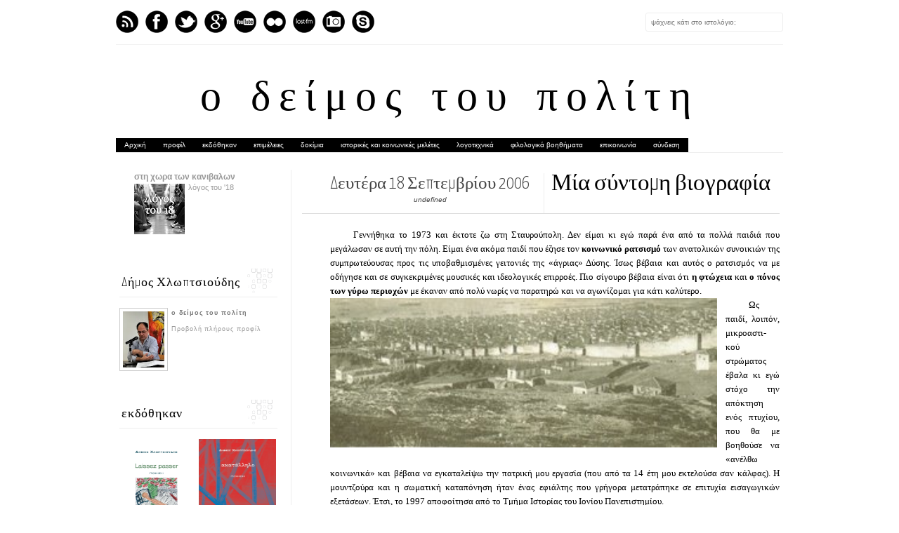

--- FILE ---
content_type: text/javascript; charset=UTF-8
request_url: https://chldimos.blogspot.com/feeds/posts/default/-/%CE%B4%CE%B9%CE%AC%CF%86%CE%BF%CF%81%CE%B1?alt=json-in-script&callback=related_results_labels_thumbs&max-results=7
body_size: 4501
content:
// API callback
related_results_labels_thumbs({"version":"1.0","encoding":"UTF-8","feed":{"xmlns":"http://www.w3.org/2005/Atom","xmlns$openSearch":"http://a9.com/-/spec/opensearchrss/1.0/","xmlns$blogger":"http://schemas.google.com/blogger/2008","xmlns$georss":"http://www.georss.org/georss","xmlns$gd":"http://schemas.google.com/g/2005","xmlns$thr":"http://purl.org/syndication/thread/1.0","id":{"$t":"tag:blogger.com,1999:blog-34387070"},"updated":{"$t":"2026-01-20T02:02:16.163+02:00"},"category":[{"term":"πολιτικές σκέψεις"},{"term":"δημοσιευμένα"},{"term":"tvxs"},{"term":"δοκιμές"},{"term":"ποίηση"},{"term":"περί κοινωνιών"},{"term":"εκπαιδευτικά"},{"term":"τοπική αυτοδιοίκηση"},{"term":"εκλογές"},{"term":"απλές σκέψεις"},{"term":"τοπικά"},{"term":"Νέα Δημοκρατία"},{"term":"διάφορα"},{"term":"διαδίκτυο"},{"term":"λογοτεχνικά"},{"term":"τοβιβλίο"},{"term":"schooltime"},{"term":"ιστορικά"},{"term":"βιβλιοκριτική"},{"term":"ΜΜΕ"},{"term":"ΠΑΣΟΚ"},{"term":"ελεύθεροι χώροι"},{"term":"καλλιτεχνικά"},{"term":"περιβάλλον"},{"term":"ο κλόουν"},{"term":"Χρυσή Αυγή"},{"term":"κατανάλωση"},{"term":"ιδεολογικά"},{"term":"Τέχνη"},{"term":"αγροτικός κόσμος"},{"term":"ΣΥΡΙΖΑ"},{"term":"Αυγή"},{"term":"ανακοινώσεις"},{"term":"μη ανθολογημένα"},{"term":"φωτογραφίες"},{"term":"free polis"},{"term":"left.gr"},{"term":"σιχάθηκα"}],"title":{"type":"text","$t":"ο δείμος του πολίτη"},"subtitle":{"type":"html","$t":""},"link":[{"rel":"http://schemas.google.com/g/2005#feed","type":"application/atom+xml","href":"https:\/\/chldimos.blogspot.com\/feeds\/posts\/default"},{"rel":"self","type":"application/atom+xml","href":"https:\/\/www.blogger.com\/feeds\/34387070\/posts\/default\/-\/%CE%B4%CE%B9%CE%AC%CF%86%CE%BF%CF%81%CE%B1?alt=json-in-script\u0026max-results=7"},{"rel":"alternate","type":"text/html","href":"https:\/\/chldimos.blogspot.com\/search\/label\/%CE%B4%CE%B9%CE%AC%CF%86%CE%BF%CF%81%CE%B1"},{"rel":"hub","href":"http://pubsubhubbub.appspot.com/"},{"rel":"next","type":"application/atom+xml","href":"https:\/\/www.blogger.com\/feeds\/34387070\/posts\/default\/-\/%CE%B4%CE%B9%CE%AC%CF%86%CE%BF%CF%81%CE%B1\/-\/%CE%B4%CE%B9%CE%AC%CF%86%CE%BF%CF%81%CE%B1?alt=json-in-script\u0026start-index=8\u0026max-results=7"}],"author":[{"name":{"$t":"ο δείμος του πολίτη"},"uri":{"$t":"http:\/\/www.blogger.com\/profile\/05409347669720153462"},"email":{"$t":"noreply@blogger.com"},"gd$image":{"rel":"http://schemas.google.com/g/2005#thumbnail","width":"24","height":"32","src":"\/\/blogger.googleusercontent.com\/img\/b\/R29vZ2xl\/AVvXsEinYDG8GgSPL8185A8N_hamrB9IC4jgyMahUIRkgfTJUf1QXOhJE6bDFdGBrrTvAhhTUNbtboBPUgSlGoAupBkp8tZdRL3Q-3Av3rdrEUdHB5PQR7SGKLUYoROBbIdMndw\/s113\/chloptsioudis1.jpg"}}],"generator":{"version":"7.00","uri":"http://www.blogger.com","$t":"Blogger"},"openSearch$totalResults":{"$t":"36"},"openSearch$startIndex":{"$t":"1"},"openSearch$itemsPerPage":{"$t":"7"},"entry":[{"id":{"$t":"tag:blogger.com,1999:blog-34387070.post-7569298804856240314"},"published":{"$t":"2012-06-25T10:22:00.000+03:00"},"updated":{"$t":"2012-06-25T11:01:03.898+03:00"},"category":[{"scheme":"http://www.blogger.com/atom/ns#","term":"tvxs"},{"scheme":"http://www.blogger.com/atom/ns#","term":"δημοσιευμένα"},{"scheme":"http://www.blogger.com/atom/ns#","term":"διάφορα"},{"scheme":"http://www.blogger.com/atom/ns#","term":"εκλογές"},{"scheme":"http://www.blogger.com/atom/ns#","term":"πολιτικές σκέψεις"}],"title":{"type":"text","$t":"Οι εκλογές στο επίκεντρο ενός πολέμου"},"summary":{"type":"text","$t":"\n\n\n\n\n\n\n\n\nΟι εκλογές του Ιούνη αποτέλεσαν τη συνέχεια της μάχης του Μαΐου κόντρα στο\nνεοφιλελεύθερο πνεύμα της μονομερούς λιτότητας και της διάλυσης του κράτους. Οι πολίτες, ως κεντρικά υποκείμενα της δημοκρατίας, σε\nποσοστό άνω του 45%\nέκριναν πως για το χρέος δεν ευθύνονται οι ίδιοι\n(παρά τις δικές τους αναντίρρητες ευθύνες), αλλά ένα οικονομικό και πολιτικό\nσύστημα που επιδιώκει την καθυπόταξη "},"link":[{"rel":"replies","type":"application/atom+xml","href":"https:\/\/chldimos.blogspot.com\/feeds\/7569298804856240314\/comments\/default","title":"Σχόλια ανάρτησης"},{"rel":"replies","type":"text/html","href":"https:\/\/www.blogger.com\/comment\/fullpage\/post\/34387070\/7569298804856240314?isPopup=true","title":"4 σχόλια"},{"rel":"edit","type":"application/atom+xml","href":"https:\/\/www.blogger.com\/feeds\/34387070\/posts\/default\/7569298804856240314"},{"rel":"self","type":"application/atom+xml","href":"https:\/\/www.blogger.com\/feeds\/34387070\/posts\/default\/7569298804856240314"},{"rel":"alternate","type":"text/html","href":"https:\/\/chldimos.blogspot.com\/2012\/06\/blog-post_25.html","title":"Οι εκλογές στο επίκεντρο ενός πολέμου"}],"author":[{"name":{"$t":"ο δείμος του πολίτη"},"uri":{"$t":"http:\/\/www.blogger.com\/profile\/05409347669720153462"},"email":{"$t":"noreply@blogger.com"},"gd$image":{"rel":"http://schemas.google.com/g/2005#thumbnail","width":"24","height":"32","src":"\/\/blogger.googleusercontent.com\/img\/b\/R29vZ2xl\/AVvXsEinYDG8GgSPL8185A8N_hamrB9IC4jgyMahUIRkgfTJUf1QXOhJE6bDFdGBrrTvAhhTUNbtboBPUgSlGoAupBkp8tZdRL3Q-3Av3rdrEUdHB5PQR7SGKLUYoROBbIdMndw\/s113\/chloptsioudis1.jpg"}}],"media$thumbnail":{"xmlns$media":"http://search.yahoo.com/mrss/","url":"https:\/\/blogger.googleusercontent.com\/img\/b\/R29vZ2xl\/AVvXsEiPwZ6ubBc2kT3MHrv4Z3yrZTgHt5TVpwyw-A94D9myMWk9cz6rUvuii3-MqZ8h7Kimv_D1uYOvj65tZjuEYPo9kIrp_0fLuTNoaZAQClyLr7MpZjUr_kFi81fYkNx0eWyxC4lDCw\/s72-c\/allos+dromos.png","height":"72","width":"72"},"thr$total":{"$t":"4"}},{"id":{"$t":"tag:blogger.com,1999:blog-34387070.post-448221992849818110"},"published":{"$t":"2012-02-10T07:36:00.007+02:00"},"updated":{"$t":"2012-02-11T16:41:38.779+02:00"},"category":[{"scheme":"http://www.blogger.com/atom/ns#","term":"διάφορα"}],"title":{"type":"text","$t":"απεργούμε 10 \u0026 11 Φλεβάρη"},"summary":{"type":"text","$t":"\n"},"link":[{"rel":"edit","type":"application/atom+xml","href":"https:\/\/www.blogger.com\/feeds\/34387070\/posts\/default\/448221992849818110"},{"rel":"self","type":"application/atom+xml","href":"https:\/\/www.blogger.com\/feeds\/34387070\/posts\/default\/448221992849818110"},{"rel":"alternate","type":"text/html","href":"https:\/\/chldimos.blogspot.com\/2012\/02\/101112.html","title":"απεργούμε 10 \u0026 11 Φλεβάρη"}],"author":[{"name":{"$t":"ο δείμος του πολίτη"},"uri":{"$t":"http:\/\/www.blogger.com\/profile\/05409347669720153462"},"email":{"$t":"noreply@blogger.com"},"gd$image":{"rel":"http://schemas.google.com/g/2005#thumbnail","width":"24","height":"32","src":"\/\/blogger.googleusercontent.com\/img\/b\/R29vZ2xl\/AVvXsEinYDG8GgSPL8185A8N_hamrB9IC4jgyMahUIRkgfTJUf1QXOhJE6bDFdGBrrTvAhhTUNbtboBPUgSlGoAupBkp8tZdRL3Q-3Av3rdrEUdHB5PQR7SGKLUYoROBbIdMndw\/s113\/chloptsioudis1.jpg"}}],"media$thumbnail":{"xmlns$media":"http://search.yahoo.com/mrss/","url":"https:\/\/blogger.googleusercontent.com\/img\/b\/R29vZ2xl\/AVvXsEh5nZDj1o-IqdWf-jgfH_Y50hPTd6P_syFm4Lmr_QrG-MvDdWUGJOaQyEdnaJh4sbjNJiCxsfyGD-fPqTF4DtpHxbx-bIO9haROWlilKg_Ww99E1YT88l7LDBBXXizOiXX3o0YEFg\/s72-c\/Apergia.jpg","height":"72","width":"72"}},{"id":{"$t":"tag:blogger.com,1999:blog-34387070.post-3774751896650794606"},"published":{"$t":"2012-02-03T16:32:00.001+02:00"},"updated":{"$t":"2012-02-03T16:32:24.971+02:00"},"category":[{"scheme":"http://www.blogger.com/atom/ns#","term":"διάφορα"}],"title":{"type":"text","$t":"Οι Anonymous Hackers xτύπησαν το υπουργείο δικαιοσύνης..."},"summary":{"type":"text","$t":"Οι Anonymous Hackers «χτύπησαν» την ιστοσελίδα του Υπουργείου  Δικαιοσύνης, η οποία βρίσκεται εκτός λειτουργίας από τα ξημερώματα. Η επίθεση στην ιστοσελίδα του υπουργείου Δικαιοσύνης έγινε  γύρω στις 06: 00 το πρωί. Στο υπουργείο βρίσκεται κλιμάκιο αξιωματικών  της Δίωξης Ηλεκτρονικού Εγκλήματος, οι οποίοι ερευνούν την υπόθεση. Το  μήνυμα των Anonymous έχει αφαιρεθεί και η ιστοσελίδα του υπ. "},"link":[{"rel":"replies","type":"application/atom+xml","href":"https:\/\/chldimos.blogspot.com\/feeds\/3774751896650794606\/comments\/default","title":"Σχόλια ανάρτησης"},{"rel":"replies","type":"text/html","href":"https:\/\/www.blogger.com\/comment\/fullpage\/post\/34387070\/3774751896650794606?isPopup=true","title":"18 σχόλια"},{"rel":"edit","type":"application/atom+xml","href":"https:\/\/www.blogger.com\/feeds\/34387070\/posts\/default\/3774751896650794606"},{"rel":"self","type":"application/atom+xml","href":"https:\/\/www.blogger.com\/feeds\/34387070\/posts\/default\/3774751896650794606"},{"rel":"alternate","type":"text/html","href":"https:\/\/chldimos.blogspot.com\/2012\/02\/anonymoys-hackers-x.html","title":"Οι Anonymous Hackers xτύπησαν το υπουργείο δικαιοσύνης..."}],"author":[{"name":{"$t":"ο δείμος του πολίτη"},"uri":{"$t":"http:\/\/www.blogger.com\/profile\/05409347669720153462"},"email":{"$t":"noreply@blogger.com"},"gd$image":{"rel":"http://schemas.google.com/g/2005#thumbnail","width":"24","height":"32","src":"\/\/blogger.googleusercontent.com\/img\/b\/R29vZ2xl\/AVvXsEinYDG8GgSPL8185A8N_hamrB9IC4jgyMahUIRkgfTJUf1QXOhJE6bDFdGBrrTvAhhTUNbtboBPUgSlGoAupBkp8tZdRL3Q-3Av3rdrEUdHB5PQR7SGKLUYoROBbIdMndw\/s113\/chloptsioudis1.jpg"}}],"thr$total":{"$t":"18"}},{"id":{"$t":"tag:blogger.com,1999:blog-34387070.post-6412896443592407094"},"published":{"$t":"2011-12-13T17:38:00.000+02:00"},"updated":{"$t":"2011-12-13T17:38:34.081+02:00"},"category":[{"scheme":"http://www.blogger.com/atom/ns#","term":"διάφορα"}],"title":{"type":"text","$t":"το δωμάτιο των κοριτσιών μου (διακόσμηση)"},"summary":{"type":"text","$t":"Αφού λοιπόν είμαστε άνεργοι... Αφού μπαίνουν και γιορτές είπαμε να στολίσουμε λίγο το ιστολόγιό μας με τις κατασκευές που κάνουμε κάθε αλλαγής εποχής του χρόνου στο δωμάτιο των κοριτσιών.\u0026nbsp;Βλέπετε δε συμφέρει πια να αγοράζουμε έτοιμα, αλλά και τα έτοιμα δεν ενδείκνυνται μια και απουσιάζει η αγωνία του παιδιού για το τελικό αποτέλεσμα. Παιδαγωγικά η συμμετοχή τους -ακόμα και η ψυχολογική- "},"link":[{"rel":"replies","type":"application/atom+xml","href":"https:\/\/chldimos.blogspot.com\/feeds\/6412896443592407094\/comments\/default","title":"Σχόλια ανάρτησης"},{"rel":"replies","type":"text/html","href":"https:\/\/www.blogger.com\/comment\/fullpage\/post\/34387070\/6412896443592407094?isPopup=true","title":"18 σχόλια"},{"rel":"edit","type":"application/atom+xml","href":"https:\/\/www.blogger.com\/feeds\/34387070\/posts\/default\/6412896443592407094"},{"rel":"self","type":"application/atom+xml","href":"https:\/\/www.blogger.com\/feeds\/34387070\/posts\/default\/6412896443592407094"},{"rel":"alternate","type":"text/html","href":"https:\/\/chldimos.blogspot.com\/2011\/12\/blog-post_13.html","title":"το δωμάτιο των κοριτσιών μου (διακόσμηση)"}],"author":[{"name":{"$t":"ο δείμος του πολίτη"},"uri":{"$t":"http:\/\/www.blogger.com\/profile\/05409347669720153462"},"email":{"$t":"noreply@blogger.com"},"gd$image":{"rel":"http://schemas.google.com/g/2005#thumbnail","width":"24","height":"32","src":"\/\/blogger.googleusercontent.com\/img\/b\/R29vZ2xl\/AVvXsEinYDG8GgSPL8185A8N_hamrB9IC4jgyMahUIRkgfTJUf1QXOhJE6bDFdGBrrTvAhhTUNbtboBPUgSlGoAupBkp8tZdRL3Q-3Av3rdrEUdHB5PQR7SGKLUYoROBbIdMndw\/s113\/chloptsioudis1.jpg"}}],"media$thumbnail":{"xmlns$media":"http://search.yahoo.com/mrss/","url":"https:\/\/blogger.googleusercontent.com\/img\/b\/R29vZ2xl\/AVvXsEjjdZYaVv3SBbUeO-fzPy_V7ZCN6N-3KEGi8F3WvdrT4ldkia0ihSXDFcrNBeIQ3JRQEGGgWU6GIShYjlI_5bMmDACI5mO8ud9B2y9fwFY8sqWP4j02mLobzdYrGw_M2oCvDfNi\/s72-c\/%25CE%25BA%25CE%25B1%25CE%25BB%25CE%25BF%25CE%25BA%25CE%25B1%25CE%25AF%25CF%2581%25CE%25B9+2011+%2528%25CE%25B2%25CF%2585%25CE%25B8%25CF%258C%25CF%2582+%25CE%25B8%25CE%25AC%25CE%25BB%25CE%25B1%25CF%2583%25CF%2583%25CE%25B1%25CF%2582%2529.jpg","height":"72","width":"72"},"thr$total":{"$t":"18"}},{"id":{"$t":"tag:blogger.com,1999:blog-34387070.post-8328115657184430558"},"published":{"$t":"2011-12-10T10:12:00.001+02:00"},"updated":{"$t":"2011-12-10T10:52:06.605+02:00"},"category":[{"scheme":"http://www.blogger.com/atom/ns#","term":"διάφορα"}],"title":{"type":"text","$t":"Λεκτικός πληθωρισμός κι εξευτελισμός"},"summary":{"type":"text","$t":"Στην Ιστορία του ο Θουκυδίδης[1] έκανε λόγο για την αλλαγή των λέξεων σε περιόδους εμφυλίου πολέμου. Εδώ και λίγες δεκαετίες όμως στην ελληνική γλώσσα παρατηρούμε έναν περίεργο λεκτικό πληθωρισμό που κατάντησαν να αλλοιώσουν το νόημα των λέξεων σε σημείο που να μην έχουμε να πούμε κάτι νέο. Η δογματική προσέγγιση και η πολιτική επιπολαιότητα με την οποία χρησιμοποιούνταν ορισμένες λέξεις, μας "},"link":[{"rel":"replies","type":"application/atom+xml","href":"https:\/\/chldimos.blogspot.com\/feeds\/8328115657184430558\/comments\/default","title":"Σχόλια ανάρτησης"},{"rel":"replies","type":"text/html","href":"https:\/\/www.blogger.com\/comment\/fullpage\/post\/34387070\/8328115657184430558?isPopup=true","title":"8 σχόλια"},{"rel":"edit","type":"application/atom+xml","href":"https:\/\/www.blogger.com\/feeds\/34387070\/posts\/default\/8328115657184430558"},{"rel":"self","type":"application/atom+xml","href":"https:\/\/www.blogger.com\/feeds\/34387070\/posts\/default\/8328115657184430558"},{"rel":"alternate","type":"text/html","href":"https:\/\/chldimos.blogspot.com\/2011\/12\/blog-post_10.html","title":"Λεκτικός πληθωρισμός κι εξευτελισμός"}],"author":[{"name":{"$t":"ο δείμος του πολίτη"},"uri":{"$t":"http:\/\/www.blogger.com\/profile\/05409347669720153462"},"email":{"$t":"noreply@blogger.com"},"gd$image":{"rel":"http://schemas.google.com/g/2005#thumbnail","width":"24","height":"32","src":"\/\/blogger.googleusercontent.com\/img\/b\/R29vZ2xl\/AVvXsEinYDG8GgSPL8185A8N_hamrB9IC4jgyMahUIRkgfTJUf1QXOhJE6bDFdGBrrTvAhhTUNbtboBPUgSlGoAupBkp8tZdRL3Q-3Av3rdrEUdHB5PQR7SGKLUYoROBbIdMndw\/s113\/chloptsioudis1.jpg"}}],"thr$total":{"$t":"8"}},{"id":{"$t":"tag:blogger.com,1999:blog-34387070.post-6575696041635689006"},"published":{"$t":"2011-12-05T09:25:00.004+02:00"},"updated":{"$t":"2011-12-06T17:19:59.465+02:00"},"category":[{"scheme":"http://www.blogger.com/atom/ns#","term":"διάφορα"}],"title":{"type":"text","$t":"Ήγκικεν ο χρόνος"},"summary":{"type":"text","$t":"Το είχα στο αρχείο πολύ καιρό, το διαφήμιζα επίσης πολύ καιρό επίσης. Τελικά πήρα την απόφαση να το εκδώσω. Ο λόγος για τη μελέτη μου για την Τοπική Αυτοδιοίκηση. Βέβαια, βιβλία τέτοιου περιεχομένου δεν αποσκοπούν πουθενά αλλού παρά μόνο στην ελπίδα να προσφέρουν κάτι στο σύγχρονο πολιτικό διάλογο. Δεν είναι ούτε απλά στο περιεχόμενό τους ούτε μπορούν να ελπίζουν σε κάποια εμπορικότητα, εκτός κι "},"link":[{"rel":"replies","type":"application/atom+xml","href":"https:\/\/chldimos.blogspot.com\/feeds\/6575696041635689006\/comments\/default","title":"Σχόλια ανάρτησης"},{"rel":"replies","type":"text/html","href":"https:\/\/www.blogger.com\/comment\/fullpage\/post\/34387070\/6575696041635689006?isPopup=true","title":"5 σχόλια"},{"rel":"edit","type":"application/atom+xml","href":"https:\/\/www.blogger.com\/feeds\/34387070\/posts\/default\/6575696041635689006"},{"rel":"self","type":"application/atom+xml","href":"https:\/\/www.blogger.com\/feeds\/34387070\/posts\/default\/6575696041635689006"},{"rel":"alternate","type":"text/html","href":"https:\/\/chldimos.blogspot.com\/2011\/12\/blog-post_05.html","title":"Ήγκικεν ο χρόνος"}],"author":[{"name":{"$t":"ο δείμος του πολίτη"},"uri":{"$t":"http:\/\/www.blogger.com\/profile\/05409347669720153462"},"email":{"$t":"noreply@blogger.com"},"gd$image":{"rel":"http://schemas.google.com/g/2005#thumbnail","width":"24","height":"32","src":"\/\/blogger.googleusercontent.com\/img\/b\/R29vZ2xl\/AVvXsEinYDG8GgSPL8185A8N_hamrB9IC4jgyMahUIRkgfTJUf1QXOhJE6bDFdGBrrTvAhhTUNbtboBPUgSlGoAupBkp8tZdRL3Q-3Av3rdrEUdHB5PQR7SGKLUYoROBbIdMndw\/s113\/chloptsioudis1.jpg"}}],"thr$total":{"$t":"5"}},{"id":{"$t":"tag:blogger.com,1999:blog-34387070.post-8680638416827933724"},"published":{"$t":"2011-06-01T18:04:00.000+03:00"},"updated":{"$t":"2011-06-01T18:04:34.796+03:00"},"category":[{"scheme":"http://www.blogger.com/atom/ns#","term":"διάφορα"}],"title":{"type":"text","$t":"Αποχαιρετισμός στη θρησκευτική πίστη"},"summary":{"type":"text","$t":"αναδημοσίευση από το sfrang Χριστιανός γεννηθείς και βαπτισθείς ως είθισται σε αυτή την κοινωνία. Μεγαλωμένος όμως σε ένα ένθεο -πλην κριτικό κι αφανάτιστο περιβάλλον- γνώρισα από μικρός την ελευθερία της αναζήτησης, των ερωτήσεων, της περί του θεού σκέψης. Οι γονείς μου βέβαια πίστευαν όπως όλοι οι Έλληνες. Δύο φορές την άνοιξη και μία το καλοκαίρι εθιμοτυπικά πηγαίναμε στην εκκλησία.Κάπου εκεί "},"link":[{"rel":"replies","type":"application/atom+xml","href":"https:\/\/chldimos.blogspot.com\/feeds\/8680638416827933724\/comments\/default","title":"Σχόλια ανάρτησης"},{"rel":"replies","type":"text/html","href":"https:\/\/www.blogger.com\/comment\/fullpage\/post\/34387070\/8680638416827933724?isPopup=true","title":"3 σχόλια"},{"rel":"edit","type":"application/atom+xml","href":"https:\/\/www.blogger.com\/feeds\/34387070\/posts\/default\/8680638416827933724"},{"rel":"self","type":"application/atom+xml","href":"https:\/\/www.blogger.com\/feeds\/34387070\/posts\/default\/8680638416827933724"},{"rel":"alternate","type":"text/html","href":"https:\/\/chldimos.blogspot.com\/2011\/05\/blog-post_20.html","title":"Αποχαιρετισμός στη θρησκευτική πίστη"}],"author":[{"name":{"$t":"ο δείμος του πολίτη"},"uri":{"$t":"http:\/\/www.blogger.com\/profile\/05409347669720153462"},"email":{"$t":"noreply@blogger.com"},"gd$image":{"rel":"http://schemas.google.com/g/2005#thumbnail","width":"24","height":"32","src":"\/\/blogger.googleusercontent.com\/img\/b\/R29vZ2xl\/AVvXsEinYDG8GgSPL8185A8N_hamrB9IC4jgyMahUIRkgfTJUf1QXOhJE6bDFdGBrrTvAhhTUNbtboBPUgSlGoAupBkp8tZdRL3Q-3Av3rdrEUdHB5PQR7SGKLUYoROBbIdMndw\/s113\/chloptsioudis1.jpg"}}],"thr$total":{"$t":"3"}}]}});